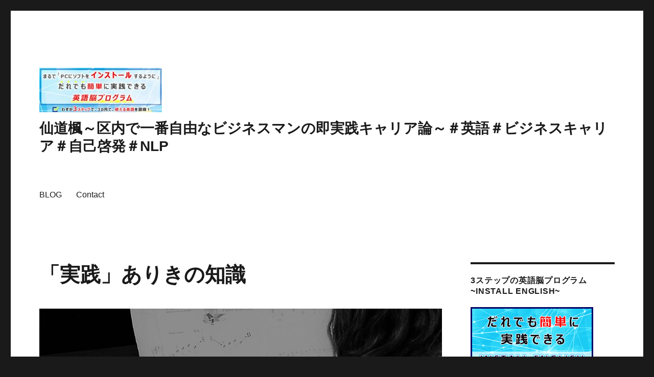

--- FILE ---
content_type: text/html; charset=UTF-8
request_url: http://affilipromaster.jp/wp/2018/10/29/%E3%80%8C%E5%AE%9F%E8%B7%B5%E3%80%8D%E3%81%82%E3%82%8A%E3%81%8D%E3%81%AE%E7%9F%A5%E8%AD%98/
body_size: 12178
content:
<!DOCTYPE html>
<html lang="ja" prefix="og: https://ogp.me/ns#" class="no-js">
<head>
<meta charset="UTF-8">
<meta property="og:locale" content="ja_JP">
<meta property="og:site_name" content="仙道楓～区内で一番自由なビジネスマンの即実践キャリア論～＃英語＃ビジネスキャリア＃自己啓発＃NLP |">
<meta property="og:type" content="article">
<meta property="og:title" content="「実践」ありきの知識 | 仙道楓～区内で一番自由なビジネスマンの即実践キャリア論～＃英語＃ビジネスキャリア＃自己啓発＃NLP">
<meta property="og:url" content="http://affilipromaster.jp/wp/2018/10/29/%e3%80%8c%e5%ae%9f%e8%b7%b5%e3%80%8d%e3%81%82%e3%82%8a%e3%81%8d%e3%81%ae%e7%9f%a5%e8%ad%98/">
<meta property="og:image" content="http://affilipromaster.jp/wp/wp-content/uploads/2021/09/cropped-キャプチャ_I.E.v2-2.jpg">
<meta property="article:published_time" content="2018-10-28T22:57:31+00:00">
<meta property="article:modified_time" content="2018-10-28T22:59:32+00:00">
<meta name="generator" content="WordPress 5.2.21">
<meta name="google" content="nositelinkssearchbox">
<meta name="msapplication-tileimage" content="http://affilipromaster.jp/wp/wp-content/uploads/2021/09/cropped-キャプチャ_I.E.v2-1-270x270.jpg">
<meta name="robots" content="max-image-preview:large">
<meta name="twitter:card" content="summary">
<meta name="twitter:domain" content="affilipromaster.jp">
<meta name="twitter:image" content="http://affilipromaster.jp/wp/wp-content/uploads/2021/09/cropped-キャプチャ_I.E.v2-2.jpg">
<meta name="twitter:title" content="「実践」ありきの知識 | 仙道楓～区内で一番自由なビジネスマンの即実践キャリア論～＃英語＃ビジネスキャリア＃自己啓発＃NLP">
<meta name="viewport" content="width=device-width, initial-scale=1">
<title>「実践」ありきの知識 | 仙道楓～区内で一番自由なビジネスマンの即実践キャリア論～＃英語＃ビジネスキャリア＃自己啓発＃NLP</title>
<link rel="dns-prefetch" href="//fonts.googleapis.com">
<link rel="dns-prefetch" href="//s.w.org">
<link rel="dns-prefetch" href="//www.google-analytics.com">
<link rel="profile" href="http://gmpg.org/xfn/11">
<link rel="pingback" href="http://affilipromaster.jp/wp/xmlrpc.php">
<link rel="canonical" href="http://affilipromaster.jp/wp/2018/10/29/%e3%80%8c%e5%ae%9f%e8%b7%b5%e3%80%8d%e3%81%82%e3%82%8a%e3%81%8d%e3%81%ae%e7%9f%a5%e8%ad%98/">
<link rel="alternate" type="application/rss+xml" title="仙道楓～区内で一番自由なビジネスマンの即実践キャリア論～＃英語＃ビジネスキャリア＃自己啓発＃NLP &raquo; フィード" href="http://affilipromaster.jp/wp/feed/">
<link rel="alternate" type="application/rss+xml" title="仙道楓～区内で一番自由なビジネスマンの即実践キャリア論～＃英語＃ビジネスキャリア＃自己啓発＃NLP &raquo; コメントフィード" href="http://affilipromaster.jp/wp/comments/feed/">
<link rel="alternate" type="application/rss+xml" title="仙道楓～区内で一番自由なビジネスマンの即実践キャリア論～＃英語＃ビジネスキャリア＃自己啓発＃NLP &raquo; 「実践」ありきの知識 のコメントのフィード" href="http://affilipromaster.jp/wp/2018/10/29/%e3%80%8c%e5%ae%9f%e8%b7%b5%e3%80%8d%e3%81%82%e3%82%8a%e3%81%8d%e3%81%ae%e7%9f%a5%e8%ad%98/feed/">
<link rel="alternate" type="application/json+oembed" href="http://affilipromaster.jp/wp/wp-json/oembed/1.0/embed?url=http%3A%2F%2Faffilipromaster.jp%2Fwp%2F2018%2F10%2F29%2F%25e3%2580%258c%25e5%25ae%259f%25e8%25b7%25b5%25e3%2580%258d%25e3%2581%2582%25e3%2582%258a%25e3%2581%258d%25e3%2581%25ae%25e7%259f%25a5%25e8%25ad%2598%2F">
<link rel="alternate" type="text/xml+oembed" href="http://affilipromaster.jp/wp/wp-json/oembed/1.0/embed?url=http%3A%2F%2Faffilipromaster.jp%2Fwp%2F2018%2F10%2F29%2F%25e3%2580%258c%25e5%25ae%259f%25e8%25b7%25b5%25e3%2580%258d%25e3%2581%2582%25e3%2582%258a%25e3%2581%258d%25e3%2581%25ae%25e7%259f%25a5%25e8%25ad%2598%2F&#038;format=xml">
<link rel="https://api.w.org/" href="http://affilipromaster.jp/wp/wp-json/">
<link rel="EditURI" type="application/rsd+xml" title="RSD" href="http://affilipromaster.jp/wp/xmlrpc.php?rsd">
<link rel="wlwmanifest" type="application/wlwmanifest+xml" href="http://affilipromaster.jp/wp/wp-includes/wlwmanifest.xml">
<link rel="prev" title="常に「高み」を目指そう" href="http://affilipromaster.jp/wp/2018/10/28/%e5%b8%b8%e3%81%ab%e3%80%8c%e9%ab%98%e3%81%bf%e3%80%8d%e3%82%92%e7%9b%ae%e6%8c%87%e3%81%9d%e3%81%86/">
<link rel="next" title="自分を「制限している信念」を取り去れ" href="http://affilipromaster.jp/wp/2018/10/30/%e8%87%aa%e5%88%86%e3%82%92%e3%80%8c%e5%88%b6%e9%99%90%e3%81%97%e3%81%a6%e3%81%84%e3%82%8b%e4%bf%a1%e5%bf%b5%e3%80%8d%e3%82%92%e5%8f%96%e3%82%8a%e5%8e%bb%e3%82%8c/">
<link rel="shortlink" href="http://affilipromaster.jp/wp/?p=2080">
<link rel="icon" href="http://affilipromaster.jp/wp/wp-content/uploads/2021/09/cropped-キャプチャ_I.E.v2-1-32x32.jpg" sizes="32x32">
<link rel="icon" href="http://affilipromaster.jp/wp/wp-content/uploads/2021/09/cropped-キャプチャ_I.E.v2-1-192x192.jpg" sizes="192x192">
<link rel="apple-touch-icon-precomposed" href="http://affilipromaster.jp/wp/wp-content/uploads/2021/09/cropped-キャプチャ_I.E.v2-1-180x180.jpg">
<link rel="stylesheet" id="twentysixteen-fonts-css" href="https://fonts.googleapis.com/css?family=Merriweather%3A400%2C700%2C900%2C400italic%2C700italic%2C900italic%7CInconsolata%3A400&#038;subset=latin%2Clatin-ext" type="text/css" media="all">
<link rel="stylesheet" id="yarppWidgetCss-css" href="http://affilipromaster.jp/wp/wp-content/plugins/yet-another-related-posts-plugin/style/widget.css?ver=5.2.21" type="text/css" media="all">
<link rel="stylesheet" id="wp-block-library-css" href="http://affilipromaster.jp/wp/wp-includes/css/dist/block-library/style.min.css?ver=5.2.21" type="text/css" media="all">
<link rel="stylesheet" id="wp-block-library-theme-css" href="http://affilipromaster.jp/wp/wp-includes/css/dist/block-library/theme.min.css?ver=5.2.21" type="text/css" media="all">
<link rel="stylesheet" id="dashicons-css" href="http://affilipromaster.jp/wp/wp-includes/css/dashicons.min.css?ver=5.2.21" type="text/css" media="all">
<link rel="stylesheet" id="thickbox-css" href="http://affilipromaster.jp/wp/wp-includes/js/thickbox/thickbox.css?ver=5.2.21" type="text/css" media="all">
<link rel="stylesheet" id="formzu_plugin_client-css" href="http://affilipromaster.jp/wp/wp-content/plugins/formzu-wp/css/formzu_plugin_client.css?ver=1569133526" type="text/css" media="all">
<link rel="stylesheet" id="genericons-css" href="http://affilipromaster.jp/wp/wp-content/themes/twentysixteen/genericons/genericons.css?ver=3.4.1" type="text/css" media="all">
<link rel="stylesheet" id="twentysixteen-style-css" href="http://affilipromaster.jp/wp/wp-content/themes/twentysixteen/style.css?ver=5.2.21" type="text/css" media="all">
<link rel="stylesheet" id="twentysixteen-block-style-css" href="http://affilipromaster.jp/wp/wp-content/themes/twentysixteen/css/blocks.css?ver=20181018" type="text/css" media="all">
<!--[if lt IE 10]><link rel="stylesheet" id="twentysixteen-ie-css" href="http://affilipromaster.jp/wp/wp-content/themes/twentysixteen/css/ie.css?ver=20160816" type="text/css" media="all"><![endif]-->
<!--[if lt IE 9]><link rel="stylesheet" id="twentysixteen-ie8-css" href="http://affilipromaster.jp/wp/wp-content/themes/twentysixteen/css/ie8.css?ver=20160816" type="text/css" media="all"><![endif]-->
<!--[if lt IE 8]><link rel="stylesheet" id="twentysixteen-ie7-css" href="http://affilipromaster.jp/wp/wp-content/themes/twentysixteen/css/ie7.css?ver=20160816" type="text/css" media="all"><![endif]-->
<style type="text/css" media="all">/*<![CDATA[ */
img.wp-smiley,
img.emoji {
display: inline !important;
border: none !important;
box-shadow: none !important;
height: 1em !important;
width: 1em !important;
margin: 0 .07em !important;
vertical-align: -0.1em !important;
background: none !important;
padding: 0 !important;
}
/* ]]>*/</style>
<script async src="https://www.google-analytics.com/analytics.js"></script>
<script type="text/javascript" src="http://affilipromaster.jp/wp/wp-includes/js/jquery/jquery.js?ver=1.12.4-wp"></script>
<script type="text/javascript" src="http://affilipromaster.jp/wp/wp-includes/js/jquery/jquery-migrate.min.js?ver=1.4.1"></script>
<script type="text/javascript">//<![CDATA[
(function(html){html.className = html.className.replace(/\bno-js\b/,'js')})(document.documentElement);
{"@context":"https:\/\/schema.org","@graph":[{"@type":"WebSite","@id":"http:\/\/affilipromaster.jp\/wp\/#website","url":"http:\/\/affilipromaster.jp\/wp\/","name":"\u4ed9\u9053\u6953\uff5e\u533a\u5185\u3067\u4e00\u756a\u81ea\u7531\u306a\u30d3\u30b8\u30cd\u30b9\u30de\u30f3\u306e\u5373\u5b9f\u8df5\u30ad\u30e3\u30ea\u30a2\u8ad6\uff5e\uff03\u82f1\u8a9e\uff03\u30d3\u30b8\u30cd\u30b9\u30ad\u30e3\u30ea\u30a2\uff03\u81ea\u5df1\u5553\u767a\uff03NLP","inLanguage":"ja","publisher":{"@id":"http:\/\/affilipromaster.jp\/wp\/#organization"}},{"@type":"Organization","@id":"http:\/\/affilipromaster.jp\/wp\/#organization","name":"\u4ed9\u9053\u6953\uff5e\u533a\u5185\u3067\u4e00\u756a\u81ea\u7531\u306a\u30d3\u30b8\u30cd\u30b9\u30de\u30f3\u306e\u5373\u5b9f\u8df5\u30ad\u30e3\u30ea\u30a2\u8ad6\uff5e\uff03\u82f1\u8a9e\uff03\u30d3\u30b8\u30cd\u30b9\u30ad\u30e3\u30ea\u30a2\uff03\u81ea\u5df1\u5553\u767a\uff03NLP","url":"http:\/\/affilipromaster.jp\/wp\/","logo":{"@type":"ImageObject","@id":"http:\/\/affilipromaster.jp\/wp\/#organizationLogo","url":"http:\/\/affilipromaster.jp\/wp\/wp-content\/uploads\/2021\/09\/cropped-\u30ad\u30e3\u30d7\u30c1\u30e3_I.E.v2-2.jpg","width":240,"height":87},"image":{"@id":"http:\/\/affilipromaster.jp\/wp\/#organizationLogo"}},{"@type":"BreadcrumbList","@id":"http:\/\/affilipromaster.jp\/wp\/2018\/10\/29\/%e3%80%8c%e5%ae%9f%e8%b7%b5%e3%80%8d%e3%81%82%e3%82%8a%e3%81%8d%e3%81%ae%e7%9f%a5%e8%ad%98\/#breadcrumblist","itemListElement":[{"@type":"ListItem","@id":"http:\/\/affilipromaster.jp\/wp\/#listItem","position":1,"item":{"@type":"WebPage","@id":"http:\/\/affilipromaster.jp\/wp\/","name":"\u30db\u30fc\u30e0","url":"http:\/\/affilipromaster.jp\/wp\/"},"nextItem":"http:\/\/affilipromaster.jp\/wp\/2018\/#listItem"},{"@type":"ListItem","@id":"http:\/\/affilipromaster.jp\/wp\/2018\/#listItem","position":2,"item":{"@type":"WebPage","@id":"http:\/\/affilipromaster.jp\/wp\/2018\/","name":"2018","url":"http:\/\/affilipromaster.jp\/wp\/2018\/"},"nextItem":"http:\/\/affilipromaster.jp\/wp\/2018\/10\/#listItem","previousItem":"http:\/\/affilipromaster.jp\/wp\/#listItem"},{"@type":"ListItem","@id":"http:\/\/affilipromaster.jp\/wp\/2018\/10\/#listItem","position":3,"item":{"@type":"WebPage","@id":"http:\/\/affilipromaster.jp\/wp\/2018\/10\/","name":"October","url":"http:\/\/affilipromaster.jp\/wp\/2018\/10\/"},"nextItem":"http:\/\/affilipromaster.jp\/wp\/2018\/10\/29\/#listItem","previousItem":"http:\/\/affilipromaster.jp\/wp\/2018\/#listItem"},{"@type":"ListItem","@id":"http:\/\/affilipromaster.jp\/wp\/2018\/10\/29\/#listItem","position":4,"item":{"@type":"WebPage","@id":"http:\/\/affilipromaster.jp\/wp\/2018\/10\/29\/","name":"28","url":"http:\/\/affilipromaster.jp\/wp\/2018\/10\/29\/"},"nextItem":"http:\/\/affilipromaster.jp\/wp\/2018\/10\/29\/%e3%80%8c%e5%ae%9f%e8%b7%b5%e3%80%8d%e3%81%82%e3%82%8a%e3%81%8d%e3%81%ae%e7%9f%a5%e8%ad%98\/#listItem","previousItem":"http:\/\/affilipromaster.jp\/wp\/2018\/10\/#listItem"},{"@type":"ListItem","@id":"http:\/\/affilipromaster.jp\/wp\/2018\/10\/29\/%e3%80%8c%e5%ae%9f%e8%b7%b5%e3%80%8d%e3%81%82%e3%82%8a%e3%81%8d%e3%81%ae%e7%9f%a5%e8%ad%98\/#listItem","position":5,"item":{"@type":"WebPage","@id":"http:\/\/affilipromaster.jp\/wp\/2018\/10\/29\/%e3%80%8c%e5%ae%9f%e8%b7%b5%e3%80%8d%e3%81%82%e3%82%8a%e3%81%8d%e3%81%ae%e7%9f%a5%e8%ad%98\/","name":"\u300c\u5b9f\u8df5\u300d\u3042\u308a\u304d\u306e\u77e5\u8b58","url":"http:\/\/affilipromaster.jp\/wp\/2018\/10\/29\/%e3%80%8c%e5%ae%9f%e8%b7%b5%e3%80%8d%e3%81%82%e3%82%8a%e3%81%8d%e3%81%ae%e7%9f%a5%e8%ad%98\/"},"previousItem":"http:\/\/affilipromaster.jp\/wp\/2018\/10\/29\/#listItem"}]},{"@type":"Person","@id":"http:\/\/affilipromaster.jp\/wp\/author\/affilipromaster\/#author","url":"http:\/\/affilipromaster.jp\/wp\/author\/affilipromaster\/","name":"affilipromaster","image":{"@type":"ImageObject","@id":"http:\/\/affilipromaster.jp\/wp\/2018\/10\/29\/%e3%80%8c%e5%ae%9f%e8%b7%b5%e3%80%8d%e3%81%82%e3%82%8a%e3%81%8d%e3%81%ae%e7%9f%a5%e8%ad%98\/#authorImage","url":"http:\/\/0.gravatar.com\/avatar\/c4811b9be7a12e232fe4d446c59e20d8?s=96&d=mm&r=g","width":96,"height":96,"caption":"affilipromaster"}},{"@type":"WebPage","@id":"http:\/\/affilipromaster.jp\/wp\/2018\/10\/29\/%e3%80%8c%e5%ae%9f%e8%b7%b5%e3%80%8d%e3%81%82%e3%82%8a%e3%81%8d%e3%81%ae%e7%9f%a5%e8%ad%98\/#webpage","url":"http:\/\/affilipromaster.jp\/wp\/2018\/10\/29\/%e3%80%8c%e5%ae%9f%e8%b7%b5%e3%80%8d%e3%81%82%e3%82%8a%e3%81%8d%e3%81%ae%e7%9f%a5%e8%ad%98\/","name":"\u300c\u5b9f\u8df5\u300d\u3042\u308a\u304d\u306e\u77e5\u8b58 | \u4ed9\u9053\u6953\uff5e\u533a\u5185\u3067\u4e00\u756a\u81ea\u7531\u306a\u30d3\u30b8\u30cd\u30b9\u30de\u30f3\u306e\u5373\u5b9f\u8df5\u30ad\u30e3\u30ea\u30a2\u8ad6\uff5e\uff03\u82f1\u8a9e\uff03\u30d3\u30b8\u30cd\u30b9\u30ad\u30e3\u30ea\u30a2\uff03\u81ea\u5df1\u5553\u767a\uff03NLP","inLanguage":"ja","isPartOf":{"@id":"http:\/\/affilipromaster.jp\/wp\/#website"},"breadcrumb":{"@id":"http:\/\/affilipromaster.jp\/wp\/2018\/10\/29\/%e3%80%8c%e5%ae%9f%e8%b7%b5%e3%80%8d%e3%81%82%e3%82%8a%e3%81%8d%e3%81%ae%e7%9f%a5%e8%ad%98\/#breadcrumblist"},"author":"http:\/\/affilipromaster.jp\/wp\/author\/affilipromaster\/#author","creator":"http:\/\/affilipromaster.jp\/wp\/author\/affilipromaster\/#author","image":{"@type":"ImageObject","@id":"http:\/\/affilipromaster.jp\/wp\/#mainImage","url":"http:\/\/affilipromaster.jp\/wp\/wp-content\/uploads\/2018\/10\/piano-606080_1920\u5b9f\u8df52\uff09.jpg","width":1920,"height":1280},"primaryImageOfPage":{"@id":"http:\/\/affilipromaster.jp\/wp\/2018\/10\/29\/%e3%80%8c%e5%ae%9f%e8%b7%b5%e3%80%8d%e3%81%82%e3%82%8a%e3%81%8d%e3%81%ae%e7%9f%a5%e8%ad%98\/#mainImage"},"datePublished":"2018-10-28T22:57:31+00:00","dateModified":"2018-10-28T22:59:32+00:00"},{"@type":"Article","@id":"http:\/\/affilipromaster.jp\/wp\/2018\/10\/29\/%e3%80%8c%e5%ae%9f%e8%b7%b5%e3%80%8d%e3%81%82%e3%82%8a%e3%81%8d%e3%81%ae%e7%9f%a5%e8%ad%98\/#article","name":"\u300c\u5b9f\u8df5\u300d\u3042\u308a\u304d\u306e\u77e5\u8b58 | \u4ed9\u9053\u6953\uff5e\u533a\u5185\u3067\u4e00\u756a\u81ea\u7531\u306a\u30d3\u30b8\u30cd\u30b9\u30de\u30f3\u306e\u5373\u5b9f\u8df5\u30ad\u30e3\u30ea\u30a2\u8ad6\uff5e\uff03\u82f1\u8a9e\uff03\u30d3\u30b8\u30cd\u30b9\u30ad\u30e3\u30ea\u30a2\uff03\u81ea\u5df1\u5553\u767a\uff03NLP","inLanguage":"ja","headline":"\u300c\u5b9f\u8df5\u300d\u3042\u308a\u304d\u306e\u77e5\u8b58","author":{"@id":"http:\/\/affilipromaster.jp\/wp\/author\/affilipromaster\/#author"},"publisher":{"@id":"http:\/\/affilipromaster.jp\/wp\/#organization"},"datePublished":"2018-10-28T22:57:31+00:00","dateModified":"2018-10-28T22:59:32+00:00","articleSection":"R\u8996\u70b9","mainEntityOfPage":{"@id":"http:\/\/affilipromaster.jp\/wp\/2018\/10\/29\/%e3%80%8c%e5%ae%9f%e8%b7%b5%e3%80%8d%e3%81%82%e3%82%8a%e3%81%8d%e3%81%ae%e7%9f%a5%e8%ad%98\/#webpage"},"isPartOf":{"@id":"http:\/\/affilipromaster.jp\/wp\/2018\/10\/29\/%e3%80%8c%e5%ae%9f%e8%b7%b5%e3%80%8d%e3%81%82%e3%82%8a%e3%81%8d%e3%81%ae%e7%9f%a5%e8%ad%98\/#webpage"},"image":{"@type":"ImageObject","@id":"http:\/\/affilipromaster.jp\/wp\/#articleImage","url":"http:\/\/affilipromaster.jp\/wp\/wp-content\/uploads\/2018\/10\/piano-606080_1920\u5b9f\u8df52\uff09.jpg","width":1920,"height":1280}}]}
window.ga=window.ga||function(){(ga.q=ga.q||[]).push(arguments)};ga.l=+new Date;
ga('create', "105873682-1", 'auto');
ga('send', 'pageview');
window._wpemojiSettings = {"baseUrl":"https:\/\/s.w.org\/images\/core\/emoji\/12.0.0-1\/72x72\/","ext":".png","svgUrl":"https:\/\/s.w.org\/images\/core\/emoji\/12.0.0-1\/svg\/","svgExt":".svg","source":{"concatemoji":"http:\/\/affilipromaster.jp\/wp\/wp-includes\/js\/wp-emoji-release.min.js?ver=5.2.21"}};
!function(e,a,t){var n,r,o,i=a.createElement("canvas"),p=i.getContext&&i.getContext("2d");function s(e,t){var a=String.fromCharCode;p.clearRect(0,0,i.width,i.height),p.fillText(a.apply(this,e),0,0);e=i.toDataURL();return p.clearRect(0,0,i.width,i.height),p.fillText(a.apply(this,t),0,0),e===i.toDataURL()}function c(e){var t=a.createElement("script");t.src=e,t.defer=t.type="text/javascript",a.getElementsByTagName("head")[0].appendChild(t)}for(o=Array("flag","emoji"),t.supports={everything:!0,everythingExceptFlag:!0},r=0;r<o.length;r++)t.supports[o[r]]=function(e){if(!p||!p.fillText)return!1;switch(p.textBaseline="top",p.font="600 32px Arial",e){case"flag":return s([55356,56826,55356,56819],[55356,56826,8203,55356,56819])?!1:!s([55356,57332,56128,56423,56128,56418,56128,56421,56128,56430,56128,56423,56128,56447],[55356,57332,8203,56128,56423,8203,56128,56418,8203,56128,56421,8203,56128,56430,8203,56128,56423,8203,56128,56447]);case"emoji":return!s([55357,56424,55356,57342,8205,55358,56605,8205,55357,56424,55356,57340],[55357,56424,55356,57342,8203,55358,56605,8203,55357,56424,55356,57340])}return!1}(o[r]),t.supports.everything=t.supports.everything&&t.supports[o[r]],"flag"!==o[r]&&(t.supports.everythingExceptFlag=t.supports.everythingExceptFlag&&t.supports[o[r]]);t.supports.everythingExceptFlag=t.supports.everythingExceptFlag&&!t.supports.flag,t.DOMReady=!1,t.readyCallback=function(){t.DOMReady=!0},t.supports.everything||(n=function(){t.readyCallback()},a.addEventListener?(a.addEventListener("DOMContentLoaded",n,!1),e.addEventListener("load",n,!1)):(e.attachEvent("onload",n),a.attachEvent("onreadystatechange",function(){"complete"===a.readyState&&t.readyCallback()})),(n=t.source||{}).concatemoji?c(n.concatemoji):n.wpemoji&&n.twemoji&&(c(n.twemoji),c(n.wpemoji)))}(window,document,window._wpemojiSettings);
//]]></script>
<!--[if lt IE 9]><script type="text/javascript" src="http://affilipromaster.jp/wp/wp-content/themes/twentysixteen/js/html5.js?ver=3.7.3"></script>
<![endif]-->
</head>

<body class="post-template-default single single-post postid-2080 single-format-standard wp-custom-logo wp-embed-responsive">
<div id="page" class="site">
	<div class="site-inner">
		<a class="skip-link screen-reader-text" href="#content">コンテンツへスキップ</a>

		<header id="masthead" class="site-header" role="banner">
			<div class="site-header-main">
				<div class="site-branding">
					<a href="http://affilipromaster.jp/wp/" class="custom-logo-link" rel="home"><img width="240" height="87" src="http://affilipromaster.jp/wp/wp-content/uploads/2021/09/cropped-キャプチャ_I.E.v2-2.jpg" class="custom-logo" alt="仙道楓～区内で一番自由なビジネスマンの即実践キャリア論～＃英語＃ビジネスキャリア＃自己啓発＃NLP" /></a>
											<p class="site-title"><a href="http://affilipromaster.jp/wp/" rel="home">仙道楓～区内で一番自由なビジネスマンの即実践キャリア論～＃英語＃ビジネスキャリア＃自己啓発＃NLP</a></p>
									</div><!-- .site-branding -->

									<button id="menu-toggle" class="menu-toggle">メニュー</button>

					<div id="site-header-menu" class="site-header-menu">
													<nav id="site-navigation" class="main-navigation" role="navigation" aria-label="メインメニュー">
								<div class="menu-%e3%83%88%e3%83%83%e3%83%97%e3%83%a1%e3%83%8b%e3%83%a5%e3%83%bc-container"><ul id="menu-%e3%83%88%e3%83%83%e3%83%97%e3%83%a1%e3%83%8b%e3%83%a5%e3%83%bc" class="primary-menu"><li id="menu-item-23" class="menu-item menu-item-type-custom menu-item-object-custom menu-item-home menu-item-23"><a target="_blank" rel="noopener noreferrer" href="http://affilipromaster.jp/wp">BLOG</a></li>
<li id="menu-item-1152" class="menu-item menu-item-type-post_type menu-item-object-page menu-item-1152"><a href="http://affilipromaster.jp/wp/%e3%81%8a%e5%95%8f%e3%81%84%e5%90%88%e3%82%8f%e3%81%9b/">Contact</a></li>
</ul></div>							</nav><!-- .main-navigation -->
						
											</div><!-- .site-header-menu -->
							</div><!-- .site-header-main -->

					</header><!-- .site-header -->

		<div id="content" class="site-content">

<div id="primary" class="content-area">
	<main id="main" class="site-main" role="main">
		
<article id="post-2080" class="post-2080 post type-post status-publish format-standard has-post-thumbnail hentry category-r">
	<header class="entry-header">
		<h1 class="entry-title">「実践」ありきの知識</h1>	</header><!-- .entry-header -->

	
	
	<div class="post-thumbnail">
		<img width="1200" height="800" src="http://affilipromaster.jp/wp/wp-content/uploads/2018/10/piano-606080_1920実践2）.jpg" class="attachment-post-thumbnail size-post-thumbnail wp-post-image" alt="" srcset="http://affilipromaster.jp/wp/wp-content/uploads/2018/10/piano-606080_1920実践2）.jpg 1920w, http://affilipromaster.jp/wp/wp-content/uploads/2018/10/piano-606080_1920実践2）-300x200.jpg 300w, http://affilipromaster.jp/wp/wp-content/uploads/2018/10/piano-606080_1920実践2）-768x512.jpg 768w, http://affilipromaster.jp/wp/wp-content/uploads/2018/10/piano-606080_1920実践2）-1024x683.jpg 1024w" sizes="(max-width: 709px) 85vw, (max-width: 909px) 67vw, (max-width: 984px) 60vw, (max-width: 1362px) 62vw, 840px" />	</div><!-- .post-thumbnail -->

	
	<div class="entry-content">
		<img class="alignnone size-large wp-image-2083" src="http://affilipromaster.jp/wp/wp-content/uploads/2018/10/piano-606080_1920実践2）-1024x683.jpg" alt="" width="700" height="467" srcset="http://affilipromaster.jp/wp/wp-content/uploads/2018/10/piano-606080_1920実践2）-1024x683.jpg 1024w, http://affilipromaster.jp/wp/wp-content/uploads/2018/10/piano-606080_1920実践2）-300x200.jpg 300w, http://affilipromaster.jp/wp/wp-content/uploads/2018/10/piano-606080_1920実践2）-768x512.jpg 768w" sizes="(max-width: 709px) 85vw, (max-width: 909px) 67vw, (max-width: 984px) 61vw, (max-width: 1362px) 45vw, 600px" />

数学、科学、国語、歴史、音楽、美術。。。

中学・高校・大学までで学んだ、学問という「知識」はいまどれだけ活用できていますか？

僕がそうなのですが、<span style="text-decoration: underline;"><span style="color: #000000; text-decoration: underline;">いっぱい教科をこなしてきたにも関わらず、現在とくにビジネスで役立つ知識は悲しい</span></span>ほど少ないです.

テストを乗り越えただけの付け焼刃の知識は残念ながら現在から見たら「忘却の彼方」です。

&nbsp;

&nbsp;

でも社会人になってから必要になって学んだ、管理知識、貿易実務知識、英語、コミュニケーションスキル、経営スキルなどは、今では<span style="text-decoration: underline;">本当に血肉になって日々のビジネスの役に立っています。</span>

またそれらを何年か前に使っていて、たとえ今は使っていなくても、<strong>そう簡単には忘れない</strong>のですよね。

&nbsp;

&nbsp;

これらの<strong>違い</strong>は何か？

私は<span style="color: #0000ff;">「実学」</span>であるかどうかだと思うのです。

<span style="color: #000000;">「実学」とは、<span style="text-decoration: underline;">知識を【実践】で試して、取捨選択して、</span></span>
<span style="text-decoration: underline;"><span style="color: #000000; text-decoration: underline;">自分の腑に落ちたものになっているかどうか</span></span>という事です。

&nbsp;

京セラの創始者・稲盛さんが確か「会計の実学」的な本を出されていたと思います。

稲盛さん自身、経理が大事だと認識はしていたが、経理部長の言っている会計用語が、文字通りの言葉はわかっても、現場感覚ではその会計の本当のところが意味することが理解できない。

一つ一つを納得できるまでしつこく質問して理解して、<span style="color: #0000ff;">会計を現場感覚と結びつけた</span>という秀逸な本です。

&nbsp;

&nbsp;

そしてビジネスでは<span style="text-decoration: underline;">「実学」まで高めたものが、商品としての価値を持つ</span>ものとなります。

&nbsp;

「顧客がこの実学にそって実践して利益を得られるか、未来をよりよく変えられるか」

&nbsp;

この実学をあらゆるコンテンツ、文章、音声、映像等で見せていくのが<span style="color: #ff0000;">アフィリエイト、情報ビジネス</span>なのです。

ぜひ知識を<span style="color: #0000ff;">「実学」</span>まで高めましょう。

&nbsp;

今日も成功を祈ります、お読みくださり感謝します。<div class='yarpp-related yarpp-related-none'>
<p>No related posts.</p>
</div>
	</div><!-- .entry-content -->

	<footer class="entry-footer">
		<span class="byline"><span class="author vcard"><img alt='' src='http://0.gravatar.com/avatar/c4811b9be7a12e232fe4d446c59e20d8?s=49&#038;d=mm&#038;r=g' srcset='http://0.gravatar.com/avatar/c4811b9be7a12e232fe4d446c59e20d8?s=98&#038;d=mm&#038;r=g 2x' class='avatar avatar-49 photo' height='49' width='49' /><span class="screen-reader-text">投稿者 </span> <a class="url fn n" href="http://affilipromaster.jp/wp/author/affilipromaster/">affilipromaster</a></span></span><span class="posted-on"><span class="screen-reader-text">投稿日: </span><a href="http://affilipromaster.jp/wp/2018/10/29/%e3%80%8c%e5%ae%9f%e8%b7%b5%e3%80%8d%e3%81%82%e3%82%8a%e3%81%8d%e3%81%ae%e7%9f%a5%e8%ad%98/" rel="bookmark"><time class="entry-date published" datetime="2018-10-29T07:57:31+09:00">2018年10月29日</time><time class="updated" datetime="2018-10-29T07:59:32+09:00">2018年10月29日</time></a></span><span class="cat-links"><span class="screen-reader-text">カテゴリー </span><a href="http://affilipromaster.jp/wp/category/%e8%a6%96%e7%82%b9/r%e8%a6%96%e7%82%b9/" rel="category tag">R視点</a></span>			</footer><!-- .entry-footer -->
</article><!-- #post-## -->

<div id="comments" class="comments-area">

	
	
		<div id="respond" class="comment-respond">
		<h2 id="reply-title" class="comment-reply-title">コメントを残す <small><a rel="nofollow" id="cancel-comment-reply-link" href="/wp/2018/10/29/%E3%80%8C%E5%AE%9F%E8%B7%B5%E3%80%8D%E3%81%82%E3%82%8A%E3%81%8D%E3%81%AE%E7%9F%A5%E8%AD%98/#respond" style="display:none;">コメントをキャンセル</a></small></h2>			<form action="http://affilipromaster.jp/wp/wp-comments-post.php" method="post" id="commentform" class="comment-form" novalidate>
				<p class="comment-notes"><span id="email-notes">メールアドレスが公開されることはありません。</span> <span class="required">*</span> が付いている欄は必須項目です</p><p class="comment-form-comment"><label for="comment">コメント</label> <textarea id="comment" name="comment" cols="45" rows="8" maxlength="65525" required="required"></textarea></p><p class="comment-form-author"><label for="author">名前 <span class="required">*</span></label> <input id="author" name="author" type="text" value="" size="30" maxlength="245" required='required' /></p>
<p class="comment-form-email"><label for="email">メール <span class="required">*</span></label> <input id="email" name="email" type="email" value="" size="30" maxlength="100" aria-describedby="email-notes" required='required' /></p>
<p class="comment-form-url"><label for="url">サイト</label> <input id="url" name="url" type="url" value="" size="30" maxlength="200" /></p>
<p><img src="http://affilipromaster.jp/wp/wp-content/plugins/siteguard/really-simple-captcha/tmp/2028323035.png" alt="CAPTCHA"></p><p><label for="siteguard_captcha">上に表示された文字を入力してください。</label><br /><input type="text" name="siteguard_captcha" id="siteguard_captcha" class="input" value="" size="10" aria-required="true" /><input type="hidden" name="siteguard_captcha_prefix" id="siteguard_captcha_prefix" value="2028323035" /></p><p class="form-submit"><input name="submit" type="submit" id="submit" class="submit" value="コメントを送信" /> <input type='hidden' name='comment_post_ID' value='2080' id='comment_post_ID' />
<input type='hidden' name='comment_parent' id='comment_parent' value='0' />
</p><p style="display: none;"><input type="hidden" id="akismet_comment_nonce" name="akismet_comment_nonce" value="03fa0bc625" /></p><p style="display: none;"><input type="hidden" id="ak_js" name="ak_js" value="22"/></p>			</form>
			</div><!-- #respond -->
	
</div><!-- .comments-area -->

	<nav class="navigation post-navigation" role="navigation">
		<h2 class="screen-reader-text">投稿ナビゲーション</h2>
		<div class="nav-links"><div class="nav-previous"><a href="http://affilipromaster.jp/wp/2018/10/28/%e5%b8%b8%e3%81%ab%e3%80%8c%e9%ab%98%e3%81%bf%e3%80%8d%e3%82%92%e7%9b%ae%e6%8c%87%e3%81%9d%e3%81%86/" rel="prev"><span class="meta-nav" aria-hidden="true">前</span> <span class="screen-reader-text">過去の投稿:</span> <span class="post-title">常に「高み」を目指そう</span></a></div><div class="nav-next"><a href="http://affilipromaster.jp/wp/2018/10/30/%e8%87%aa%e5%88%86%e3%82%92%e3%80%8c%e5%88%b6%e9%99%90%e3%81%97%e3%81%a6%e3%81%84%e3%82%8b%e4%bf%a1%e5%bf%b5%e3%80%8d%e3%82%92%e5%8f%96%e3%82%8a%e5%8e%bb%e3%82%8c/" rel="next"><span class="meta-nav" aria-hidden="true">次</span> <span class="screen-reader-text">次の投稿:</span> <span class="post-title">自分を「制限している信念」を取り去れ</span></a></div></div>
	</nav>
	</main><!-- .site-main -->

	<aside id="content-bottom-widgets" class="content-bottom-widgets" role="complementary">
			<div class="widget-area">
			<section id="archives-4" class="widget widget_archive"><h2 class="widget-title">過去の記事</h2>		<label class="screen-reader-text" for="archives-dropdown-4">過去の記事</label>
		<select id="archives-dropdown-4" name="archive-dropdown">
			
			<option value="">月を選択</option>
				<option value='http://affilipromaster.jp/wp/2022/10/'> 2022年10月 &nbsp;(2)</option>
	<option value='http://affilipromaster.jp/wp/2022/03/'> 2022年3月 &nbsp;(7)</option>
	<option value='http://affilipromaster.jp/wp/2022/02/'> 2022年2月 &nbsp;(10)</option>
	<option value='http://affilipromaster.jp/wp/2022/01/'> 2022年1月 &nbsp;(19)</option>
	<option value='http://affilipromaster.jp/wp/2021/12/'> 2021年12月 &nbsp;(21)</option>
	<option value='http://affilipromaster.jp/wp/2021/11/'> 2021年11月 &nbsp;(19)</option>
	<option value='http://affilipromaster.jp/wp/2021/10/'> 2021年10月 &nbsp;(25)</option>
	<option value='http://affilipromaster.jp/wp/2021/09/'> 2021年9月 &nbsp;(23)</option>
	<option value='http://affilipromaster.jp/wp/2021/03/'> 2021年3月 &nbsp;(11)</option>
	<option value='http://affilipromaster.jp/wp/2021/02/'> 2021年2月 &nbsp;(28)</option>
	<option value='http://affilipromaster.jp/wp/2021/01/'> 2021年1月 &nbsp;(23)</option>
	<option value='http://affilipromaster.jp/wp/2020/01/'> 2020年1月 &nbsp;(1)</option>
	<option value='http://affilipromaster.jp/wp/2019/12/'> 2019年12月 &nbsp;(6)</option>
	<option value='http://affilipromaster.jp/wp/2019/11/'> 2019年11月 &nbsp;(8)</option>
	<option value='http://affilipromaster.jp/wp/2019/10/'> 2019年10月 &nbsp;(14)</option>
	<option value='http://affilipromaster.jp/wp/2019/09/'> 2019年9月 &nbsp;(19)</option>
	<option value='http://affilipromaster.jp/wp/2019/08/'> 2019年8月 &nbsp;(17)</option>
	<option value='http://affilipromaster.jp/wp/2019/07/'> 2019年7月 &nbsp;(11)</option>
	<option value='http://affilipromaster.jp/wp/2019/06/'> 2019年6月 &nbsp;(14)</option>
	<option value='http://affilipromaster.jp/wp/2019/05/'> 2019年5月 &nbsp;(19)</option>
	<option value='http://affilipromaster.jp/wp/2019/04/'> 2019年4月 &nbsp;(13)</option>
	<option value='http://affilipromaster.jp/wp/2019/03/'> 2019年3月 &nbsp;(2)</option>
	<option value='http://affilipromaster.jp/wp/2019/02/'> 2019年2月 &nbsp;(8)</option>
	<option value='http://affilipromaster.jp/wp/2019/01/'> 2019年1月 &nbsp;(27)</option>
	<option value='http://affilipromaster.jp/wp/2018/12/'> 2018年12月 &nbsp;(23)</option>
	<option value='http://affilipromaster.jp/wp/2018/11/'> 2018年11月 &nbsp;(30)</option>
	<option value='http://affilipromaster.jp/wp/2018/10/'> 2018年10月 &nbsp;(31)</option>
	<option value='http://affilipromaster.jp/wp/2018/09/'> 2018年9月 &nbsp;(25)</option>
	<option value='http://affilipromaster.jp/wp/2018/08/'> 2018年8月 &nbsp;(15)</option>
	<option value='http://affilipromaster.jp/wp/2018/07/'> 2018年7月 &nbsp;(13)</option>
	<option value='http://affilipromaster.jp/wp/2018/06/'> 2018年6月 &nbsp;(11)</option>
	<option value='http://affilipromaster.jp/wp/2018/05/'> 2018年5月 &nbsp;(15)</option>
	<option value='http://affilipromaster.jp/wp/2018/04/'> 2018年4月 &nbsp;(15)</option>
	<option value='http://affilipromaster.jp/wp/2018/03/'> 2018年3月 &nbsp;(15)</option>
	<option value='http://affilipromaster.jp/wp/2018/02/'> 2018年2月 &nbsp;(10)</option>
	<option value='http://affilipromaster.jp/wp/2018/01/'> 2018年1月 &nbsp;(13)</option>
	<option value='http://affilipromaster.jp/wp/2017/12/'> 2017年12月 &nbsp;(11)</option>
	<option value='http://affilipromaster.jp/wp/2017/11/'> 2017年11月 &nbsp;(12)</option>
	<option value='http://affilipromaster.jp/wp/2017/10/'> 2017年10月 &nbsp;(14)</option>
	<option value='http://affilipromaster.jp/wp/2017/09/'> 2017年9月 &nbsp;(18)</option>
	<option value='http://affilipromaster.jp/wp/2017/08/'> 2017年8月 &nbsp;(15)</option>
	<option value='http://affilipromaster.jp/wp/2017/07/'> 2017年7月 &nbsp;(14)</option>
	<option value='http://affilipromaster.jp/wp/2017/06/'> 2017年6月 &nbsp;(21)</option>
	<option value='http://affilipromaster.jp/wp/2017/05/'> 2017年5月 &nbsp;(30)</option>
	<option value='http://affilipromaster.jp/wp/2017/04/'> 2017年4月 &nbsp;(27)</option>
	<option value='http://affilipromaster.jp/wp/2017/03/'> 2017年3月 &nbsp;(13)</option>
	<option value='http://affilipromaster.jp/wp/2017/02/'> 2017年2月 &nbsp;(1)</option>

		</select>

<script type='text/javascript'>
/* <![CDATA[ */
(function() {
	var dropdown = document.getElementById( "archives-dropdown-4" );
	function onSelectChange() {
		if ( dropdown.options[ dropdown.selectedIndex ].value !== '' ) {
			document.location.href = this.options[ this.selectedIndex ].value;
		}
	}
	dropdown.onchange = onSelectChange;
})();
/* ]]> */
</script>

		</section><section id="search-3" class="widget widget_search"><h2 class="widget-title">検索</h2>
<form role="search" method="get" class="search-form" action="http://affilipromaster.jp/wp/">
	<label>
		<span class="screen-reader-text">検索対象:</span>
		<input type="search" class="search-field" placeholder="検索 &hellip;" value="" name="s" />
	</label>
	<button type="submit" class="search-submit"><span class="screen-reader-text">検索</span></button>
</form>
</section>		</div><!-- .widget-area -->
	
			<div class="widget-area">
			<section id="text-9" class="widget widget_text"><h2 class="widget-title">仙道楓～区内で一番自由なビジネスマンの即実践キャリア論～＃英語＃ビジネスキャリア＃自己啓発＃NLP</h2>			<div class="textwidget"><p><img class="alignnone size-large wp-image-2905" src="http://affilipromaster.jp/wp/wp-content/uploads/2019/09/architecture8-buildings-city-313782-1024x205.jpg" alt="" width="1024" height="205" /></p>
</div>
		</section>		</div><!-- .widget-area -->
	</aside><!-- .content-bottom-widgets -->

</div><!-- .content-area -->


	<aside id="secondary" class="sidebar widget-area" role="complementary">
		<section id="media_image-3" class="widget widget_media_image"><h2 class="widget-title">3ステップの英語脳プログラム~INSTALL ENGLISH~</h2><a href="https://www.infotop.jp/click.php?aid=337677&#038;iid=89474"><img width="240" height="120" src="http://affilipromaster.jp/wp/wp-content/uploads/2021/01/bnr2_b_affili.gif" class="image wp-image-3004  attachment-full size-full" alt="" style="max-width: 100%; height: auto;" /></a></section><section id="media_image-2" class="widget widget_media_image"><h2 class="widget-title">ABOUT ME</h2><img width="232" height="300" src="http://affilipromaster.jp/wp/wp-content/uploads/2019/09/14874249748830-1-232x300.jpg" class="image wp-image-2902  attachment-medium size-medium" alt="" style="max-width: 100%; height: auto;" srcset="http://affilipromaster.jp/wp/wp-content/uploads/2019/09/14874249748830-1-232x300.jpg 232w, http://affilipromaster.jp/wp/wp-content/uploads/2019/09/14874249748830-1.jpg 240w" sizes="(max-width: 232px) 85vw, 232px" /></section><section id="text-7" class="widget widget_text">			<div class="textwidget"><p>仙道楓（センドウ カエデ）。<br />
アラフォーで東京在住。</p>
<p>区内で一番自由なビジネスマン（雇われ人）と<br />
仲間内から呼ばれている。</p>
<p>約千冊の読書と豊富な実践経験から、<br />
「誰もが即使える知恵」<br />
をベースに、英語、NLP、ビジネスノウハウ、<br />
自己啓発エッセンスを発信します。</p>
<p>得意分野は、<br />
英語、管理会計、NLP、コミュニケーション他自己啓発分野。<br />
趣味はビリヤード、ギター弾き語り、旅行。</p>
<p>配信のコンセプトは１０分の音声で、<br />
１０冊分の読書のエッセンスを獲得すること。</p>
<p>特に30代、家族持ち、本物の英語力とビジネスキャリアを<br />
求め、自由を愛するビジネスパーソンに聞いてほしいです。</p>
<p>※※オリジナル英語コンテンツ※※<br />
「INSTALL ENGLISH~３ステップの英語脳プログラム~」<br />
https://installenglish-no1.com/sl/</p>
<p>***********************************<br />
チャンネル登録お願いします！<br />
「仙道楓～区内で一番自由なビジネスマンの即実践キャリア論」<br />
https://www.youtube.com/channel/UC3425UVIw723YSXcmT-hGCw<br />
***********************************<br />
Facebook：<br />
https://www.facebook.com/kaede.sendo.73</p>
<p>Twitter：<br />
https://twitter.com/2hirooka</p>
</div>
		</section><section id="media_image-4" class="widget widget_media_image"><a href="https://china.jpn.com/"><img width="300" height="85" src="http://affilipromaster.jp/wp/wp-content/uploads/2021/01/affi_1_small_中国語-300x85.jpg" class="image wp-image-3094  attachment-medium size-medium" alt="" style="max-width: 100%; height: auto;" srcset="http://affilipromaster.jp/wp/wp-content/uploads/2021/01/affi_1_small_中国語-300x85.jpg 300w, http://affilipromaster.jp/wp/wp-content/uploads/2021/01/affi_1_small_中国語.jpg 319w" sizes="(max-width: 300px) 85vw, 300px" /></a></section><section id="categories-5" class="widget widget_categories"><h2 class="widget-title">カテゴリー</h2>		<ul>
				<li class="cat-item cat-item-1"><a href="http://affilipromaster.jp/wp/category/%e6%9c%aa%e5%88%86%e9%a1%9e/">未分類</a> (256)
</li>
	<li class="cat-item cat-item-5"><a href="http://affilipromaster.jp/wp/category/%e4%bb%95%e7%b5%84%e3%83%93%e3%82%b8%e3%83%8d%e3%82%b9/">仕組ビジネス</a> (52)
</li>
	<li class="cat-item cat-item-6"><a href="http://affilipromaster.jp/wp/category/%e6%a6%82%e5%bf%b5/">概念</a> (63)
</li>
	<li class="cat-item cat-item-7"><a href="http://affilipromaster.jp/wp/category/%e8%a6%96%e7%82%b9/">視点</a> (83)
</li>
	<li class="cat-item cat-item-8"><a href="http://affilipromaster.jp/wp/category/%e8%aa%8d%e8%ad%98/">認識</a> (61)
</li>
	<li class="cat-item cat-item-9"><a href="http://affilipromaster.jp/wp/category/%e6%89%8b%e6%b3%95/">手法</a> (5)
</li>
	<li class="cat-item cat-item-10"><a href="http://affilipromaster.jp/wp/category/%e4%bb%95%e7%b5%84%e3%83%93%e3%82%b8%e3%83%8d%e3%82%b9/%e4%bb%95%e7%b5%84/">仕組</a> (9)
</li>
	<li class="cat-item cat-item-11"><a href="http://affilipromaster.jp/wp/category/%e3%82%b7%e3%83%aa%e3%83%bc%e3%82%ba/">シリーズ</a> (2)
</li>
	<li class="cat-item cat-item-12"><a href="http://affilipromaster.jp/wp/category/%e3%82%b7%e3%83%aa%e3%83%bc%e3%82%ba/%e5%90%8d%e4%ba%ba%e3%81%ab%e5%ad%a6%e3%81%b6/">名人に学ぶ</a> (2)
</li>
	<li class="cat-item cat-item-13"><a href="http://affilipromaster.jp/wp/category/%e4%bb%95%e7%b5%84%e3%83%93%e3%82%b8%e3%83%8d%e3%82%b9/%e9%ab%98%e5%88%a9%e7%9b%8a%e7%8e%87%e6%80%a7/">高利益率性</a> (7)
</li>
	<li class="cat-item cat-item-14"><a href="http://affilipromaster.jp/wp/category/%e8%a6%96%e7%82%b9/r%e8%a6%96%e7%82%b9/">R視点</a> (24)
</li>
	<li class="cat-item cat-item-15"><a href="http://affilipromaster.jp/wp/category/%e8%aa%8d%e8%ad%98/r%e8%aa%8d%e8%ad%98/">R認識</a> (30)
</li>
	<li class="cat-item cat-item-16"><a href="http://affilipromaster.jp/wp/category/%e6%a6%82%e5%bf%b5/r%e6%a6%82%e5%bf%b5/">R概念</a> (43)
</li>
	<li class="cat-item cat-item-17"><a href="http://affilipromaster.jp/wp/category/r%e4%bb%95%e7%b5%84%e3%83%93%e3%82%b8%e3%83%8d%e3%82%b9/">R仕組ビジネス</a> (1)
</li>
	<li class="cat-item cat-item-18"><a href="http://affilipromaster.jp/wp/category/%e4%bb%95%e7%b5%84%e3%83%93%e3%82%b8%e3%83%8d%e3%82%b9/%e4%bb%95%e7%b5%84/r%e4%bb%95%e7%b5%84/">R仕組</a> (5)
</li>
	<li class="cat-item cat-item-19"><a href="http://affilipromaster.jp/wp/category/%e3%81%8d%e3%81%bb%e3%82%93%e3%81%ae%e3%80%8c%e3%81%8d%e3%80%8d/">きほんの「き」</a> (15)
</li>
	<li class="cat-item cat-item-20"><a href="http://affilipromaster.jp/wp/category/%e5%85%a8%e6%96%b9%e4%bd%8d%e6%8a%95%e8%b3%87/">全方位投資</a> (34)
</li>
	<li class="cat-item cat-item-21"><a href="http://affilipromaster.jp/wp/category/%e5%85%a8%e6%96%b9%e4%bd%8d%e6%8a%95%e8%b3%87/%e6%8a%95%e8%b3%87/">投資</a> (10)
</li>
	<li class="cat-item cat-item-22"><a href="http://affilipromaster.jp/wp/category/%e5%85%a8%e6%96%b9%e4%bd%8d%e6%8a%95%e8%b3%87/%e6%a5%bd%e3%81%97%e3%81%95/">楽しさ</a> (15)
</li>
	<li class="cat-item cat-item-23"><a href="http://affilipromaster.jp/wp/category/%e5%85%a8%e6%96%b9%e4%bd%8d%e6%8a%95%e8%b3%87/%e6%88%90%e9%95%b7/">成長</a> (31)
</li>
	<li class="cat-item cat-item-24"><a href="http://affilipromaster.jp/wp/category/%e5%85%a8%e6%96%b9%e4%bd%8d%e6%8a%95%e8%b3%87/%e7%b2%be%e7%a5%9e%e7%9a%84%e8%87%aa%e7%94%b1/">精神的自由</a> (26)
</li>
	<li class="cat-item cat-item-25"><a href="http://affilipromaster.jp/wp/category/%e5%85%a8%e6%96%b9%e4%bd%8d%e6%8a%95%e8%b3%87/%e4%ba%ba%e9%96%93/">人間</a> (18)
</li>
	<li class="cat-item cat-item-26"><a href="http://affilipromaster.jp/wp/category/%e5%85%a8%e6%96%b9%e4%bd%8d%e6%8a%95%e8%b3%87/%e6%83%85%e7%86%b1/">情熱</a> (8)
</li>
	<li class="cat-item cat-item-27"><a href="http://affilipromaster.jp/wp/category/%e5%85%a8%e6%96%b9%e4%bd%8d%e6%8a%95%e8%b3%87/%e8%b2%a2%e7%8c%ae/">貢献</a> (7)
</li>
		</ul>
			</section>		<section id="recent-posts-4" class="widget widget_recent_entries">		<h2 class="widget-title">最近の投稿</h2>		<ul>
											<li>
					<a href="http://affilipromaster.jp/wp/2022/10/13/%e3%80%90%e5%ae%9f%e9%8c%b2%e3%80%91%e3%83%a9%e3%82%a4%e3%83%96%e9%9f%b3%e6%ba%90%e3%81%8b%e3%82%89%e3%81%ae%e6%80%9d%e8%80%83_%e6%99%82%e4%bb%a3%e3%81%af%e3%83%a2%e3%83%8e%e6%b6%88%e8%b2%bb%e3%81%8b/">【実録】ライブ音源からの思考_時代はモノ消費からコト消費へ</a>
											<span class="post-date">2022年10月13日</span>
									</li>
											<li>
					<a href="http://affilipromaster.jp/wp/2022/10/08/%e3%80%90%e5%bf%85%e8%a6%8b%e3%80%91%e5%a2%97%e3%81%88%e3%81%99%e3%81%8e%e3%82%8b%e5%8b%95%e7%94%bb%e3%82%b3%e3%83%b3%e3%83%86%e3%83%b3%e3%83%84%e3%81%ab%e5%af%be%e3%81%97%e3%81%a6%e3%81%ae%e4%b8%80/">【必見】増えすぎる動画コンテンツに対しての一つの視点</a>
											<span class="post-date">2022年10月8日</span>
									</li>
											<li>
					<a href="http://affilipromaster.jp/wp/2022/03/31/%e3%80%90%e3%81%93%e3%82%8c%e3%81%a0%e3%81%91%e3%81%af%e3%80%91%e5%a4%a9%e5%91%bd%e3%81%ae%e6%9a%97%e5%8f%b7_%e5%87%ba%e5%8f%a3%e5%85%89%e3%81%95%e3%82%93%e3%81%ae%e8%91%97%e6%9b%b8%e3%82%88-2/">【これだけは】天命の暗号_出口光さんの著書より_すべての人に天命がある</a>
											<span class="post-date">2022年3月31日</span>
									</li>
											<li>
					<a href="http://affilipromaster.jp/wp/2022/03/29/%e3%80%90%e3%81%9f%e3%81%a3%e3%81%9f%e3%81%93%e3%82%8c%e3%81%a0%e3%81%91%ef%bc%81%e3%80%91%e7%a9%b6%e6%a5%b5%e3%81%ae%e7%9b%ae%e6%a8%99%e9%81%94%e6%88%90%e6%b3%95_%e9%87%91%e3%83%a1%e3%83%80%e3%83%aa/">【たったこれだけ！】究極の目標達成法_金メダリストの証言</a>
											<span class="post-date">2022年3月29日</span>
									</li>
											<li>
					<a href="http://affilipromaster.jp/wp/2022/03/16/%e3%80%90%e5%8d%b3%e5%ae%9f%e8%b7%b5%e3%81%a7%e3%81%8d%e3%82%8b%e3%80%91%e5%a4%a9%e6%89%8d%e3%81%ae%e7%bf%92%e6%85%a33%e6%97%a5%e7%9b%ae_%e3%83%ac%e3%83%87%e3%82%a3%e3%83%bc-%e3%82%ac%e3%82%ac/">【即実践できる】天才の習慣3日目_レディー ガガ</a>
											<span class="post-date">2022年3月16日</span>
									</li>
					</ul>
		</section><section id="search-4" class="widget widget_search"><h2 class="widget-title">検索</h2>
<form role="search" method="get" class="search-form" action="http://affilipromaster.jp/wp/">
	<label>
		<span class="screen-reader-text">検索対象:</span>
		<input type="search" class="search-field" placeholder="検索 &hellip;" value="" name="s" />
	</label>
	<button type="submit" class="search-submit"><span class="screen-reader-text">検索</span></button>
</form>
</section><section id="formzudefaultwidget-2" class="widget widget_formzudefaultwidget"><h2 class="widget-title"></h2><a href="https://ws.formzu.net/fgen/S56668255?wppug=1&TB_iframe=true&width=600&height=998"   class="thickbox"  style="height: 998px; max-width: 600px; width: 100%; border: 0;"  target="_blank" data-origin-height="998" ></a></section>	</aside><!-- .sidebar .widget-area -->

		</div><!-- .site-content -->

		<footer id="colophon" class="site-footer" role="contentinfo">
							<nav class="main-navigation" role="navigation" aria-label="フッターメインメニュー">
					<div class="menu-%e3%83%88%e3%83%83%e3%83%97%e3%83%a1%e3%83%8b%e3%83%a5%e3%83%bc-container"><ul id="menu-%e3%83%88%e3%83%83%e3%83%97%e3%83%a1%e3%83%8b%e3%83%a5%e3%83%bc-1" class="primary-menu"><li class="menu-item menu-item-type-custom menu-item-object-custom menu-item-home menu-item-23"><a target="_blank" rel="noopener noreferrer" href="http://affilipromaster.jp/wp">BLOG</a></li>
<li class="menu-item menu-item-type-post_type menu-item-object-page menu-item-1152"><a href="http://affilipromaster.jp/wp/%e3%81%8a%e5%95%8f%e3%81%84%e5%90%88%e3%82%8f%e3%81%9b/">Contact</a></li>
</ul></div>				</nav><!-- .main-navigation -->
			
			
			<div class="site-info">
								<span class="site-title"><a href="http://affilipromaster.jp/wp/" rel="home">仙道楓～区内で一番自由なビジネスマンの即実践キャリア論～＃英語＃ビジネスキャリア＃自己啓発＃NLP</a></span>
								<a href="https://ja.wordpress.org/" class="imprint">
					Proudly powered by WordPress				</a>
			</div><!-- .site-info -->
		</footer><!-- .site-footer -->
	</div><!-- .site-inner -->
</div><!-- .site -->

<link rel='stylesheet' id='yarppRelatedCss-css'  href='http://affilipromaster.jp/wp/wp-content/plugins/yet-another-related-posts-plugin/style/related.css?ver=5.2.21' type='text/css' media='all' />
<script type='text/javascript'>
/* <![CDATA[ */
var thickboxL10n = {"next":"\u6b21\u3078 >","prev":"< \u524d\u3078","image":"\u753b\u50cf","of":"\/","close":"\u9589\u3058\u308b","noiframes":"\u3053\u306e\u6a5f\u80fd\u3067\u306f iframe \u304c\u5fc5\u8981\u3067\u3059\u3002\u73fe\u5728 iframe \u3092\u7121\u52b9\u5316\u3057\u3066\u3044\u308b\u304b\u3001\u5bfe\u5fdc\u3057\u3066\u3044\u306a\u3044\u30d6\u30e9\u30a6\u30b6\u30fc\u3092\u4f7f\u3063\u3066\u3044\u308b\u3088\u3046\u3067\u3059\u3002","loadingAnimation":"http:\/\/affilipromaster.jp\/wp\/wp-includes\/js\/thickbox\/loadingAnimation.gif"};
/* ]]> */
</script>
<script type='text/javascript' src='http://affilipromaster.jp/wp/wp-includes/js/thickbox/thickbox.js?ver=3.1-20121105'></script>
<script type='text/javascript' src='http://affilipromaster.jp/wp/wp-content/plugins/formzu-wp/js/trim_formzu_fixed_widget_layer.js?ver=1569133526'></script>
<script type='text/javascript' src='http://affilipromaster.jp/wp/wp-content/plugins/formzu-wp/js/formzu_resize_thickbox.js?ver=1569133526'></script>
<script type='text/javascript' src='http://affilipromaster.jp/wp/wp-content/themes/twentysixteen/js/skip-link-focus-fix.js?ver=20160816'></script>
<script type='text/javascript' src='http://affilipromaster.jp/wp/wp-includes/js/comment-reply.min.js?ver=5.2.21'></script>
<script type='text/javascript'>
/* <![CDATA[ */
var screenReaderText = {"expand":"\u30b5\u30d6\u30e1\u30cb\u30e5\u30fc\u3092\u5c55\u958b","collapse":"\u30b5\u30d6\u30e1\u30cb\u30e5\u30fc\u3092\u9589\u3058\u308b"};
/* ]]> */
</script>
<script type='text/javascript' src='http://affilipromaster.jp/wp/wp-content/themes/twentysixteen/js/functions.js?ver=20160816'></script>
<script type='text/javascript' src='http://affilipromaster.jp/wp/wp-includes/js/wp-embed.min.js?ver=5.2.21'></script>
<script async="async" type='text/javascript' src='http://affilipromaster.jp/wp/wp-content/plugins/akismet/_inc/form.js?ver=4.1.2'></script>
</body>
</html>
